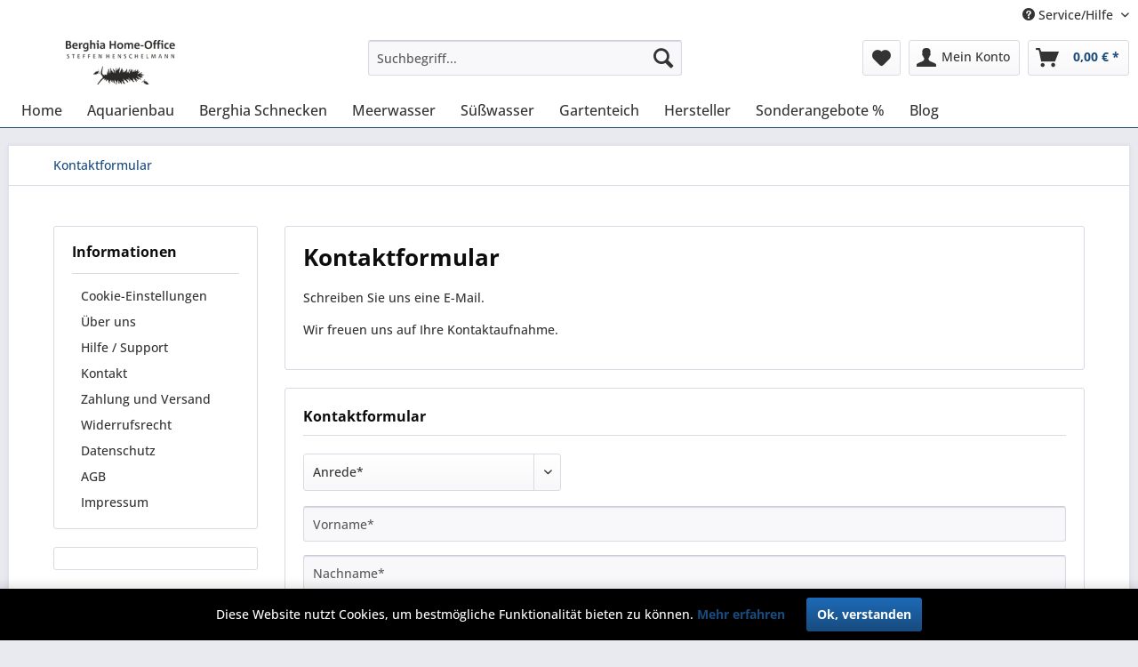

--- FILE ---
content_type: text/html; charset=UTF-8
request_url: https://www.berghia-schnecken.de/kontaktformular
body_size: 7806
content:
<!DOCTYPE html> <html class="no-js" lang="de" itemscope="itemscope" itemtype="https://schema.org/WebPage"> <head> <meta charset="utf-8"> <meta name="author" content="" /> <meta name="robots" content="index,follow" /> <meta name="revisit-after" content="15 days" /> <meta name="keywords" content="" /> <meta name="description" content="" /> <meta property="og:type" content="website" /> <meta property="og:site_name" content="Berghia-Schnecken" /> <meta property="og:title" content="Berghia-Schnecken" /> <meta property="og:description" content="" /> <meta property="og:image" content="https://www.berghia-schnecken.de/media/image/6a/18/0b/logo.png" /> <meta name="twitter:card" content="website" /> <meta name="twitter:site" content="Berghia-Schnecken" /> <meta name="twitter:title" content="Berghia-Schnecken" /> <meta name="twitter:description" content="" /> <meta name="twitter:image" content="https://www.berghia-schnecken.de/media/image/6a/18/0b/logo.png" /> <meta itemprop="copyrightHolder" content="Berghia-Schnecken" /> <meta itemprop="copyrightYear" content="2014" /> <meta itemprop="isFamilyFriendly" content="True" /> <meta itemprop="image" content="https://www.berghia-schnecken.de/media/image/6a/18/0b/logo.png" /> <meta name="viewport" content="width=device-width, initial-scale=1.0"> <meta name="mobile-web-app-capable" content="yes"> <meta name="apple-mobile-web-app-title" content="Berghia-Schnecken"> <meta name="apple-mobile-web-app-capable" content="yes"> <meta name="apple-mobile-web-app-status-bar-style" content="default"> <link rel="apple-touch-icon-precomposed" href="https://www.berghia-schnecken.de/media/image/e1/b0/9f/icon_180.png"> <link rel="shortcut icon" href="https://www.berghia-schnecken.de/media/unknown/d9/0c/f4/favicon.ico"> <meta name="msapplication-navbutton-color" content="#184B7E" /> <meta name="application-name" content="Berghia-Schnecken" /> <meta name="msapplication-starturl" content="https://www.berghia-schnecken.de/" /> <meta name="msapplication-window" content="width=1024;height=768" /> <meta name="msapplication-TileImage" content="https://www.berghia-schnecken.de/media/image/26/60/81/icon_150.png"> <meta name="msapplication-TileColor" content="#184B7E"> <meta name="theme-color" content="#184B7E" /> <link rel="canonical" href="https://www.berghia-schnecken.de/kontaktformular" /> <title itemprop="name">Kontaktformular | Berghia-Schnecken</title> <link href="/web/cache/1693908752_109d7fea920ddd434e95ce32a31c2790.css" media="all" rel="stylesheet" type="text/css" /> </head> <body class="is--ctl-forms is--act-index" > <div data-paypalUnifiedMetaDataContainer="true" data-paypalUnifiedRestoreOrderNumberUrl="https://www.berghia-schnecken.de/widgets/PaypalUnifiedOrderNumber/restoreOrderNumber" class="is--hidden"> </div> <div class="page-wrap"> <noscript class="noscript-main"> <div class="alert is--warning"> <div class="alert--icon"> <i class="icon--element icon--warning"></i> </div> <div class="alert--content"> Um Berghia-Schnecken in vollem Umfang nutzen zu k&ouml;nnen, empfehlen wir Ihnen Javascript in Ihrem Browser zu aktiveren. </div> </div> </noscript> <header class="header-main"> <div class="top-bar"> <div class="container block-group"> <nav class="top-bar--navigation block" role="menubar">   <div class="navigation--entry entry--compare is--hidden" role="menuitem" aria-haspopup="true" data-drop-down-menu="true">   </div> <div class="navigation--entry entry--service has--drop-down" role="menuitem" aria-haspopup="true" data-drop-down-menu="true"> <i class="icon--service"></i> Service/Hilfe <ul class="service--list is--rounded" role="menu"> <li class="service--entry" role="menuitem"> <a class="service--link" href="javascript:openCookieConsentManager()" title="Cookie-Einstellungen" > Cookie-Einstellungen </a> </li> <li class="service--entry" role="menuitem"> <a class="service--link" href="https://www.berghia-schnecken.de/ueber-uns" title="Über uns" > Über uns </a> </li> <li class="service--entry" role="menuitem"> <a class="service--link" href="https://www.berghia-schnecken.de/hilfe/support" title="Hilfe / Support" > Hilfe / Support </a> </li> <li class="service--entry" role="menuitem"> <a class="service--link" href="https://www.berghia-schnecken.de/kontaktformular" title="Kontakt" target="_self"> Kontakt </a> </li> <li class="service--entry" role="menuitem"> <a class="service--link" href="https://www.berghia-schnecken.de/zahlung-und-versand" title="Zahlung und Versand " > Zahlung und Versand </a> </li> <li class="service--entry" role="menuitem"> <a class="service--link" href="https://www.berghia-schnecken.de/widerrufsrecht" title="Widerrufsrecht" > Widerrufsrecht </a> </li> <li class="service--entry" role="menuitem"> <a class="service--link" href="https://www.berghia-schnecken.de/datenschutz" title="Datenschutz" > Datenschutz </a> </li> <li class="service--entry" role="menuitem"> <a class="service--link" href="https://www.berghia-schnecken.de/agb" title="AGB" > AGB </a> </li> <li class="service--entry" role="menuitem"> <a class="service--link" href="https://www.berghia-schnecken.de/impressum" title="Impressum" > Impressum </a> </li> </ul> </div> </nav> </div> </div> <div class="container header--navigation"> <div class="logo-main block-group" role="banner"> <div class="logo--shop block"> <a class="logo--link" href="https://www.berghia-schnecken.de/" title="Berghia-Schnecken - zur Startseite wechseln"> <picture> <source srcset="https://www.berghia-schnecken.de/media/image/6a/18/0b/logo.png" media="(min-width: 78.75em)"> <source srcset="https://www.berghia-schnecken.de/media/image/6a/18/0b/logo.png" media="(min-width: 64em)"> <source srcset="https://www.berghia-schnecken.de/media/image/6a/18/0b/logo.png" media="(min-width: 48em)"> <img srcset="https://www.berghia-schnecken.de/media/image/6a/18/0b/logo.png" alt="Berghia-Schnecken - zur Startseite wechseln" /> </picture> </a> </div> </div> <nav class="shop--navigation block-group"> <ul class="navigation--list block-group" role="menubar"> <li class="navigation--entry entry--menu-left" role="menuitem"> <a class="entry--link entry--trigger btn is--icon-left" href="#offcanvas--left" data-offcanvas="true" data-offCanvasSelector=".sidebar-main" aria-label="Menü"> <i class="icon--menu"></i> Menü </a> </li> <li class="navigation--entry entry--search" role="menuitem" data-search="true" aria-haspopup="true" data-minLength="3"> <a class="btn entry--link entry--trigger" href="#show-hide--search" title="Suche anzeigen / schließen" aria-label="Suche anzeigen / schließen"> <i class="icon--search"></i> <span class="search--display">Suchen</span> </a> <form action="/search" method="get" class="main-search--form"> <input type="search" name="sSearch" aria-label="Suchbegriff..." class="main-search--field" autocomplete="off" autocapitalize="off" placeholder="Suchbegriff..." maxlength="30" /> <button type="submit" class="main-search--button" aria-label="Suchen"> <i class="icon--search"></i> <span class="main-search--text">Suchen</span> </button> <div class="form--ajax-loader">&nbsp;</div> </form> <div class="main-search--results"></div> </li>  <li class="navigation--entry entry--notepad" role="menuitem"> <a href="https://www.berghia-schnecken.de/note" title="Merkzettel" aria-label="Merkzettel" class="btn"> <i class="icon--heart"></i> </a> </li> <li class="navigation--entry entry--account with-slt" role="menuitem" data-offcanvas="true" data-offCanvasSelector=".account--dropdown-navigation"> <a href="https://www.berghia-schnecken.de/account" title="Mein Konto" aria-label="Mein Konto" class="btn is--icon-left entry--link account--link"> <i class="icon--account"></i> <span class="account--display"> Mein Konto </span> </a> <div class="account--dropdown-navigation"> <div class="navigation--smartphone"> <div class="entry--close-off-canvas"> <a href="#close-account-menu" class="account--close-off-canvas" title="Menü schließen" aria-label="Menü schließen"> Menü schließen <i class="icon--arrow-right"></i> </a> </div> </div> <div class="account--menu is--rounded is--personalized"> <span class="navigation--headline"> Mein Konto </span> <div class="account--menu-container"> <ul class="sidebar--navigation navigation--list is--level0 show--active-items"> <li class="navigation--entry"> <span class="navigation--signin"> <a href="https://www.berghia-schnecken.de/account#hide-registration" class="blocked--link btn is--primary navigation--signin-btn" data-collapseTarget="#registration" data-action="close"> Anmelden </a> <span class="navigation--register"> oder <a href="https://www.berghia-schnecken.de/account#show-registration" class="blocked--link" data-collapseTarget="#registration" data-action="open"> registrieren </a> </span> </span> </li> <li class="navigation--entry"> <a href="https://www.berghia-schnecken.de/account" title="Übersicht" class="navigation--link"> Übersicht </a> </li> <li class="navigation--entry"> <a href="https://www.berghia-schnecken.de/account/profile" title="Persönliche Daten" class="navigation--link" rel="nofollow"> Persönliche Daten </a> </li> <li class="navigation--entry"> <a href="https://www.berghia-schnecken.de/address/index/sidebar/" title="Adressen" class="navigation--link" rel="nofollow"> Adressen </a> </li> <li class="navigation--entry"> <a href="https://www.berghia-schnecken.de/account/payment" title="Zahlungsarten" class="navigation--link" rel="nofollow"> Zahlungsarten </a> </li> <li class="navigation--entry"> <a href="https://www.berghia-schnecken.de/account/orders" title="Bestellungen" class="navigation--link" rel="nofollow"> Bestellungen </a> </li> <li class="navigation--entry"> <a href="https://www.berghia-schnecken.de/note" title="Merkzettel" class="navigation--link" rel="nofollow"> Merkzettel </a> </li> </ul> </div> </div> </div> </li> <li class="navigation--entry entry--cart" role="menuitem"> <a class="btn is--icon-left cart--link" href="https://www.berghia-schnecken.de/checkout/cart" title="Warenkorb" aria-label="Warenkorb"> <span class="cart--display"> Warenkorb </span> <span class="badge is--primary is--minimal cart--quantity is--hidden">0</span> <i class="icon--basket"></i> <span class="cart--amount"> 0,00&nbsp;&euro; * </span> </a> <div class="ajax-loader">&nbsp;</div> </li>  </ul> </nav> <div class="container--ajax-cart" data-collapse-cart="true" data-displayMode="offcanvas"></div> </div> </header> <nav class="navigation-main"> <div class="container" data-menu-scroller="true" data-listSelector=".navigation--list.container" data-viewPortSelector=".navigation--list-wrapper"> <div class="navigation--list-wrapper"> <ul class="navigation--list container" role="menubar" itemscope="itemscope" itemtype="https://schema.org/SiteNavigationElement"> <li class="navigation--entry is--home" role="menuitem"><a class="navigation--link is--first" href="https://www.berghia-schnecken.de/" title="Home" aria-label="Home" itemprop="url"><span itemprop="name">Home</span></a></li><li class="navigation--entry" role="menuitem"><a class="navigation--link" href="https://www.berghia-schnecken.de/aquarienbau/" title="Aquarienbau" aria-label="Aquarienbau" itemprop="url"><span itemprop="name">Aquarienbau</span></a></li><li class="navigation--entry" role="menuitem"><a class="navigation--link" href="https://www.berghia-schnecken.de/berghia-schnecken/" title="Berghia Schnecken" aria-label="Berghia Schnecken" itemprop="url"><span itemprop="name">Berghia Schnecken</span></a></li><li class="navigation--entry" role="menuitem"><a class="navigation--link" href="https://www.berghia-schnecken.de/meerwasser/" title="Meerwasser" aria-label="Meerwasser" itemprop="url"><span itemprop="name">Meerwasser</span></a></li><li class="navigation--entry" role="menuitem"><a class="navigation--link" href="https://www.berghia-schnecken.de/suesswasser/" title="Süßwasser" aria-label="Süßwasser" itemprop="url"><span itemprop="name">Süßwasser</span></a></li><li class="navigation--entry" role="menuitem"><a class="navigation--link" href="https://www.berghia-schnecken.de/gartenteich/" title="Gartenteich" aria-label="Gartenteich" itemprop="url"><span itemprop="name">Gartenteich</span></a></li><li class="navigation--entry" role="menuitem"><a class="navigation--link" href="/SupplierModified" title="Hersteller" aria-label="Hersteller" itemprop="url" target="_parent"><span itemprop="name">Hersteller</span></a></li><li class="navigation--entry" role="menuitem"><a class="navigation--link" href="https://www.berghia-schnecken.de/sonderangebote/" title="Sonderangebote %" aria-label="Sonderangebote %" itemprop="url"><span itemprop="name">Sonderangebote %</span></a></li><li class="navigation--entry" role="menuitem"><a class="navigation--link" href="https://www.berghia-schnecken.de/blog/" title="Blog" aria-label="Blog" itemprop="url"><span itemprop="name">Blog</span></a></li> </ul> </div> </div> </nav> <section class="content-main container block-group"> <nav class="content--breadcrumb block"> <ul class="breadcrumb--list" role="menu" itemscope itemtype="https://schema.org/BreadcrumbList"> <li role="menuitem" class="breadcrumb--entry is--active" itemprop="itemListElement" itemscope itemtype="https://schema.org/ListItem"> <a class="breadcrumb--link" href="https://www.berghia-schnecken.de/kontaktformular" title="Kontaktformular" itemprop="item"> <link itemprop="url" href="https://www.berghia-schnecken.de/kontaktformular" /> <span class="breadcrumb--title" itemprop="name">Kontaktformular</span> </a> <meta itemprop="position" content="0" /> </li> </ul> </nav> <div class="content-main--inner"> <aside class="sidebar-main off-canvas"> <div class="navigation--smartphone"> <ul class="navigation--list "> <li class="navigation--entry entry--close-off-canvas"> <a href="#close-categories-menu" title="Menü schließen" class="navigation--link"> Menü schließen <i class="icon--arrow-right"></i> </a> </li> </ul> <div class="mobile--switches">   </div> </div> <div class="sidebar--categories-wrapper" data-subcategory-nav="true" data-mainCategoryId="3" data-categoryId="0" data-fetchUrl=""> <div class="categories--headline navigation--headline"> Kategorien </div> <div class="sidebar--categories-navigation"> <ul class="sidebar--navigation categories--navigation navigation--list is--drop-down is--level0 is--rounded" role="menu"> <li class="navigation--entry" role="menuitem"> <a class="navigation--link" href="https://www.berghia-schnecken.de/aquarienbau/" data-categoryId="707" data-fetchUrl="/widgets/listing/getCategory/categoryId/707" title="Aquarienbau" > Aquarienbau </a> </li> <li class="navigation--entry" role="menuitem"> <a class="navigation--link" href="https://www.berghia-schnecken.de/berghia-schnecken/" data-categoryId="458" data-fetchUrl="/widgets/listing/getCategory/categoryId/458" title="Berghia Schnecken" > Berghia Schnecken </a> </li> <li class="navigation--entry has--sub-children" role="menuitem"> <a class="navigation--link link--go-forward" href="https://www.berghia-schnecken.de/meerwasser/" data-categoryId="383" data-fetchUrl="/widgets/listing/getCategory/categoryId/383" title="Meerwasser" > Meerwasser <span class="is--icon-right"> <i class="icon--arrow-right"></i> </span> </a> </li> <li class="navigation--entry has--sub-children" role="menuitem"> <a class="navigation--link link--go-forward" href="https://www.berghia-schnecken.de/suesswasser/" data-categoryId="384" data-fetchUrl="/widgets/listing/getCategory/categoryId/384" title="Süßwasser" > Süßwasser <span class="is--icon-right"> <i class="icon--arrow-right"></i> </span> </a> </li> <li class="navigation--entry has--sub-children" role="menuitem"> <a class="navigation--link link--go-forward" href="https://www.berghia-schnecken.de/gartenteich/" data-categoryId="453" data-fetchUrl="/widgets/listing/getCategory/categoryId/453" title="Gartenteich" > Gartenteich <span class="is--icon-right"> <i class="icon--arrow-right"></i> </span> </a> </li> <li class="navigation--entry" role="menuitem"> <a class="navigation--link" href="/SupplierModified" data-categoryId="678" data-fetchUrl="/widgets/listing/getCategory/categoryId/678" title="Hersteller" target="_parent"> Hersteller </a> </li> <li class="navigation--entry has--sub-children" role="menuitem"> <a class="navigation--link link--go-forward" href="https://www.berghia-schnecken.de/sonderangebote/" data-categoryId="525" data-fetchUrl="/widgets/listing/getCategory/categoryId/525" title="Sonderangebote %" > Sonderangebote % <span class="is--icon-right"> <i class="icon--arrow-right"></i> </span> </a> </li> <li class="navigation--entry has--sub-children" role="menuitem"> <a class="navigation--link link--go-forward" href="https://www.berghia-schnecken.de/blog/" data-categoryId="31" data-fetchUrl="/widgets/listing/getCategory/categoryId/31" title="Blog" > Blog <span class="is--icon-right"> <i class="icon--arrow-right"></i> </span> </a> </li> </ul> </div> <div class="shop-sites--container is--rounded"> <div class="shop-sites--headline navigation--headline"> Informationen </div> <ul class="shop-sites--navigation sidebar--navigation navigation--list is--drop-down is--level0" role="menu"> <li class="navigation--entry" role="menuitem"> <a class="navigation--link" href="javascript:openCookieConsentManager()" title="Cookie-Einstellungen" data-categoryId="47" data-fetchUrl="/widgets/listing/getCustomPage/pageId/47" > Cookie-Einstellungen </a> </li> <li class="navigation--entry" role="menuitem"> <a class="navigation--link" href="https://www.berghia-schnecken.de/ueber-uns" title="Über uns" data-categoryId="9" data-fetchUrl="/widgets/listing/getCustomPage/pageId/9" > Über uns </a> </li> <li class="navigation--entry" role="menuitem"> <a class="navigation--link" href="https://www.berghia-schnecken.de/hilfe/support" title="Hilfe / Support" data-categoryId="2" data-fetchUrl="/widgets/listing/getCustomPage/pageId/2" > Hilfe / Support </a> </li> <li class="navigation--entry" role="menuitem"> <a class="navigation--link" href="https://www.berghia-schnecken.de/kontaktformular" title="Kontakt" data-categoryId="1" data-fetchUrl="/widgets/listing/getCustomPage/pageId/1" target="_self"> Kontakt </a> </li> <li class="navigation--entry" role="menuitem"> <a class="navigation--link" href="https://www.berghia-schnecken.de/zahlung-und-versand" title="Zahlung und Versand " data-categoryId="6" data-fetchUrl="/widgets/listing/getCustomPage/pageId/6" > Zahlung und Versand </a> </li> <li class="navigation--entry" role="menuitem"> <a class="navigation--link" href="https://www.berghia-schnecken.de/widerrufsrecht" title="Widerrufsrecht" data-categoryId="8" data-fetchUrl="/widgets/listing/getCustomPage/pageId/8" > Widerrufsrecht </a> </li> <li class="navigation--entry" role="menuitem"> <a class="navigation--link" href="https://www.berghia-schnecken.de/datenschutz" title="Datenschutz" data-categoryId="7" data-fetchUrl="/widgets/listing/getCustomPage/pageId/7" > Datenschutz </a> </li> <li class="navigation--entry" role="menuitem"> <a class="navigation--link" href="https://www.berghia-schnecken.de/agb" title="AGB" data-categoryId="4" data-fetchUrl="/widgets/listing/getCustomPage/pageId/4" > AGB </a> </li> <li class="navigation--entry" role="menuitem"> <a class="navigation--link" href="https://www.berghia-schnecken.de/impressum" title="Impressum" data-categoryId="3" data-fetchUrl="/widgets/listing/getCustomPage/pageId/3" > Impressum </a> </li> </ul> </div> <div class="panel is--rounded paypal--sidebar"> <div class="panel--body is--wide paypal--sidebar-inner"> <div data-paypalUnifiedInstallmentsBanner="true" data-ratio="1x1" data-currency="EUR" data-buyerCountry="DE" > </div> </div> </div> </div> </aside> <div class="content--wrapper"> <div class="forms--content content right"> <div class="forms--headline panel panel--body is--wide has--border is--rounded"> <h1 class="forms--title">Kontaktformular</h1> <div class="forms--text"><p>Schreiben Sie uns eine E-Mail.</p> <p>Wir freuen uns auf Ihre Kontaktaufnahme.</p></div> </div> <div class="forms--container panel has--border is--rounded"> <div class="panel--title is--underline">Kontaktformular</div> <div class="panel--body"> <form id="support" name="support" class="" method="post" action="https://www.berghia-schnecken.de/forms/index/id/5" enctype="multipart/form-data"> <input type="hidden" name="forceMail" value="0"> <div class="forms--inner-form panel--body"> <div class="field--select select-field"> <select class="normal is--required required" required="required" aria-required="true" id="anrede" name="anrede"> <option selected="selected" disabled="disabled" value="">Anrede*</option><option>Frau</option><option>Herr</option></select> </div> <div > <input type="text" class="normal is--required required" required="required" aria-required="true" value="" id="vorname" placeholder="Vorname*" name="vorname"/> </div> <div > <input type="text" class="normal is--required required" required="required" aria-required="true" value="" id="nachname" placeholder="Nachname*" name="nachname"/> </div> <div > <input type="email" class="normal is--required required" required="required" aria-required="true" value="" id="email" placeholder="E-Mail-Adresse*" name="email"/> </div> <div > <input type="text" class="normal " value="" id="telefon" placeholder="Telefon" name="telefon"/> </div> <div > <input type="text" class="normal is--required required" required="required" aria-required="true" value="" id="betreff" placeholder="Betreff*" name="betreff"/> </div> <div class="textarea"> <textarea class="normal is--required required" required="required" aria-required="true" id="kommentar" placeholder="Kommentar*" name="kommentar"></textarea> </div> <div class="forms--captcha"> <div> <div class="captcha--placeholder" data-captcha="true" data-src="/widgets/Captcha/getCaptchaByName/captchaName/honeypot" data-errorMessage="Bitte füllen Sie das Captcha-Feld korrekt aus." data-hasError="true"> <span class="c-firstname-confirmation"> Bitte geben Sie die Zeichenfolge in das nachfolgende Textfeld ein. </span> <input type="text" name="first_name_confirmation" value="" class="c-firstname-confirmation" aria-label="Ihr Name" autocomplete="captcha-no-autofill"/> </div> <input type="hidden" name="captchaName" value="honeypot" /> </div> </div> <div class="forms--required">Die mit einem * markierten Felder sind Pflichtfelder.</div> <p class="privacy-information block-group"> <input name="privacy-checkbox" type="checkbox" id="privacy-checkbox" required="required" aria-label="Ich habe die Datenschutzbestimmungen zur Kenntnis genommen." aria-required="true" value="1" class="is--required" /> <label for="privacy-checkbox"> Ich habe die <a title="Datenschutzbestimmungen" href="https://www.berghia-schnecken.de/datenschutz" target="_blank">Datenschutzbestimmungen</a> zur Kenntnis genommen. </label> </p> <div class="buttons"> <button class="btn is--primary is--icon-right" type="submit" name="Submit" value="submit">Senden<i class="icon--arrow-right"></i></button> </div> </div> </form> </div> </div> </div> </div> </div> </section> <footer class="footer-main"> <div class="container"> <div class="footer--columns block-group"> <div class="footer--column column--hotline is--first block"> <div class="column--headline">Service Hotline</div> <div class="column--content"> <p class="column--desc">Telefonische Unterst&uuml;tzung und Beratung unter:<br /><br /><a href="tel:+491744768408" class="footer--phone-link">0174-4768408</a><br/>Mo-Fr, 15:00 - 20:00 Uhr </p> <p> <div id="shopauskunft-widget_wrapper"> <script src="https://apps.shopauskunft.de/seal_defer/a7c43972afca17638d3a955aae47571c.js" defer="defer"></script> </div> </p> </div> </div> <div class="footer--column column--menu block"> <div class="column--headline">Shop Service</div> <nav class="column--navigation column--content"> <ul class="navigation--list" role="menu"> <li class="navigation--entry" role="menuitem"> <a class="navigation--link" href="https://www.berghia-schnecken.de/defektes-produkt" title="Defektes Produkt" target="_self"> Defektes Produkt </a> </li> <li class="navigation--entry" role="menuitem"> <a class="navigation--link" href="https://www.berghia-schnecken.de/hinweise-zur-ruecknahmepflicht-fuer-verpackungsmaterial" title="Hinweise zur Rücknahmepflicht für Verpackungsmaterial"> Hinweise zur Rücknahmepflicht für Verpackungsmaterial </a> </li> <li class="navigation--entry" role="menuitem"> <a class="navigation--link" href="https://www.berghia-schnecken.de/reklamation-berghia-schnecken" title="Reklamation Berghia Schnecken"> Reklamation Berghia Schnecken </a> </li> <li class="navigation--entry" role="menuitem"> <a class="navigation--link" href="https://www.berghia-schnecken.de/kontaktformular" title="Kontakt" target="_self"> Kontakt </a> </li> <li class="navigation--entry" role="menuitem"> <a class="navigation--link" href="https://www.berghia-schnecken.de/zahlung-und-versand" title="Zahlung und Versand "> Zahlung und Versand </a> </li> <li class="navigation--entry" role="menuitem"> <a class="navigation--link" href="https://www.berghia-schnecken.de/rueckgabe" title="Rückgabe" target="_self"> Rückgabe </a> </li> <li class="navigation--entry" role="menuitem"> <a class="navigation--link" href="https://www.berghia-schnecken.de/widerrufsrecht" title="Widerrufsrecht"> Widerrufsrecht </a> </li> <li class="navigation--entry" role="menuitem"> <a class="navigation--link" href="https://www.berghia-schnecken.de/muster-widerrufsformular" title="Muster-Widerrufsformular "> Muster-Widerrufsformular </a> </li> <li class="navigation--entry" role="menuitem"> <a class="navigation--link" href="https://www.berghia-schnecken.de/hinweise-zur-batterieentsorgung" title="Hinweise zur Batterieentsorgung" target="_self"> Hinweise zur Batterieentsorgung </a> </li> <li class="navigation--entry" role="menuitem"> <a class="navigation--link" href="https://www.berghia-schnecken.de/hinweis-zur-entsorgung-von-elektrogeraeten" title="Hinweis zur Entsorgung von Elektrogeräten"> Hinweis zur Entsorgung von Elektrogeräten </a> </li> <li class="navigation--entry" role="menuitem"> <a class="navigation--link" href="https://www.berghia-schnecken.de/agb" title="AGB"> AGB </a> </li> </ul> </nav> </div> <div class="footer--column column--menu block"> <div class="column--headline">Informationen</div> <nav class="column--navigation column--content"> <ul class="navigation--list" role="menu"> <li class="navigation--entry" role="menuitem"> <a class="navigation--link" href="javascript:openCookieConsentManager()" title="Cookie-Einstellungen"> Cookie-Einstellungen </a> </li> <li class="navigation--entry" role="menuitem"> <a class="navigation--link" href="https://www.berghia-schnecken.de/newsletter" title="Newsletter"> Newsletter </a> </li> <li class="navigation--entry" role="menuitem"> <a class="navigation--link" href="https://www.berghia-schnecken.de/ueber-uns" title="Über uns"> Über uns </a> </li> <li class="navigation--entry" role="menuitem"> <a class="navigation--link" href="https://www.berghia-schnecken.de/datenschutz" title="Datenschutz"> Datenschutz </a> </li> <li class="navigation--entry" role="menuitem"> <a class="navigation--link" href="https://www.berghia-schnecken.de/impressum" title="Impressum"> Impressum </a> </li> </ul> </nav> <aside id="hb_membership_logo" class="hbbadge "> <a href="https://www.haendlerbund.de/mitglied/show.php?uuid=8d8b1619-0f33-11e7-b388-9c5c8e4fb375-0925901905" target="_blank" rel="nofollow noopener"> <img src="https://www.haendlerbund.de/mitglied/logo.php?uuid=8d8b1619-0f33-11e7-b388-9c5c8e4fb375-0925901905&size=120&variant=2" title="H&auml;ndlerbund Mitglied" alt="Mitglied im H&auml;ndlerbund"/> </a> </aside> </div> <div class="footer--column column--newsletter is--last block"> <div class="column--headline">Newsletter</div> <div class="column--content" data-newsletter="true"> <p class="column--desc"> Abonnieren Sie den kostenlosen Newsletter und verpassen Sie keine Neuigkeit oder Aktion mehr von Berghia-Schnecken. </p> <form class="newsletter--form" action="https://www.berghia-schnecken.de/newsletter" method="post"> <input type="hidden" value="1" name="subscribeToNewsletter" /> <div class="content"> <input type="email" aria-label="Ihre E-Mail Adresse" name="newsletter" class="newsletter--field" placeholder="Ihre E-Mail Adresse" /> <button type="submit" aria-label="Newsletter abonnieren" class="newsletter--button btn"> <i class="icon--mail"></i> <span class="button--text">Newsletter abonnieren</span> </button> </div> <p class="privacy-information block-group"> <input name="privacy-checkbox" type="checkbox" id="privacy-checkbox" required="required" aria-label="Ich habe die Datenschutzbestimmungen zur Kenntnis genommen." aria-required="true" value="1" class="is--required" /> <label for="privacy-checkbox"> Ich habe die <a title="Datenschutzbestimmungen" href="https://www.berghia-schnecken.de/datenschutz" target="_blank">Datenschutzbestimmungen</a> zur Kenntnis genommen. </label> </p> </form> </div> </div> </div> <div class="footer--bottom"> <div class="footer--vat-info"> <p class="vat-info--text"> * Alle Preise inkl. gesetzl. Mehrwertsteuer zzgl. <a title="Versandkosten" href="https://www.berghia-schnecken.de/zahlung-und-versand">Versandkosten</a> und ggf. Nachnahmegebühren, wenn nicht anders beschrieben </p> </div> <div class="container footer-minimal"> <div class="footer--service-menu"> <ul class="service--list is--rounded" role="menu"> <li class="service--entry" role="menuitem"> <a class="service--link" href="javascript:openCookieConsentManager()" title="Cookie-Einstellungen" > Cookie-Einstellungen </a> </li> <li class="service--entry" role="menuitem"> <a class="service--link" href="https://www.berghia-schnecken.de/ueber-uns" title="Über uns" > Über uns </a> </li> <li class="service--entry" role="menuitem"> <a class="service--link" href="https://www.berghia-schnecken.de/hilfe/support" title="Hilfe / Support" > Hilfe / Support </a> </li> <li class="service--entry" role="menuitem"> <a class="service--link" href="https://www.berghia-schnecken.de/kontaktformular" title="Kontakt" target="_self"> Kontakt </a> </li> <li class="service--entry" role="menuitem"> <a class="service--link" href="https://www.berghia-schnecken.de/zahlung-und-versand" title="Zahlung und Versand " > Zahlung und Versand </a> </li> <li class="service--entry" role="menuitem"> <a class="service--link" href="https://www.berghia-schnecken.de/widerrufsrecht" title="Widerrufsrecht" > Widerrufsrecht </a> </li> <li class="service--entry" role="menuitem"> <a class="service--link" href="https://www.berghia-schnecken.de/datenschutz" title="Datenschutz" > Datenschutz </a> </li> <li class="service--entry" role="menuitem"> <a class="service--link" href="https://www.berghia-schnecken.de/agb" title="AGB" > AGB </a> </li> <li class="service--entry" role="menuitem"> <a class="service--link" href="https://www.berghia-schnecken.de/impressum" title="Impressum" > Impressum </a> </li> </ul> </div> </div> </div> </div> </footer> </div> <div class="hbcom-cookiepanel bottom" data-hbcom-dismiss-days="1" style="display:none;"> <div class="hbcom-cookiepanel-text">Diese Website nutzt Cookies, um bestmögliche Funktionalität bieten zu können. <a href="https://www.berghia-schnecken.de/datenschutz" target="_blank" class="hbcom-cookiepanel-learn-more"> Mehr erfahren </a> </div> <a href="#" class="hbcom-cookiepanel-dismiss btn is--primary">Ok, verstanden</a> </div> <script id="footer--js-inline">
var timeNow = 1766206345;
var secureShop = true;
var asyncCallbacks = [];
document.asyncReady = function (callback) {
asyncCallbacks.push(callback);
};
var controller = controller || {"home":"https:\/\/www.berghia-schnecken.de\/","vat_check_enabled":"","vat_check_required":"","register":"https:\/\/www.berghia-schnecken.de\/register","checkout":"https:\/\/www.berghia-schnecken.de\/checkout","ajax_search":"https:\/\/www.berghia-schnecken.de\/ajax_search","ajax_cart":"https:\/\/www.berghia-schnecken.de\/checkout\/ajaxCart","ajax_validate":"https:\/\/www.berghia-schnecken.de\/register","ajax_add_article":"https:\/\/www.berghia-schnecken.de\/checkout\/addArticle","ajax_listing":"\/widgets\/listing\/listingCount","ajax_cart_refresh":"https:\/\/www.berghia-schnecken.de\/checkout\/ajaxAmount","ajax_address_selection":"https:\/\/www.berghia-schnecken.de\/address\/ajaxSelection","ajax_address_editor":"https:\/\/www.berghia-schnecken.de\/address\/ajaxEditor"};
var snippets = snippets || { "noCookiesNotice": "Es wurde festgestellt, dass Cookies in Ihrem Browser deaktiviert sind. Um Berghia\x2DSchnecken in vollem Umfang nutzen zu k\u00f6nnen, empfehlen wir Ihnen, Cookies in Ihrem Browser zu aktiveren." };
var themeConfig = themeConfig || {"offcanvasOverlayPage":true};
var lastSeenProductsConfig = lastSeenProductsConfig || {"baseUrl":"","shopId":1,"noPicture":"\/themes\/Frontend\/Responsive\/frontend\/_public\/src\/img\/no-picture.jpg","productLimit":"5","currentArticle":""};
var csrfConfig = csrfConfig || {"generateUrl":"\/csrftoken","basePath":"\/","shopId":1};
var statisticDevices = [
{ device: 'mobile', enter: 0, exit: 767 },
{ device: 'tablet', enter: 768, exit: 1259 },
{ device: 'desktop', enter: 1260, exit: 5160 }
];
var cookieRemoval = cookieRemoval || 0;
</script> <script>
var datePickerGlobalConfig = datePickerGlobalConfig || {
locale: {
weekdays: {
shorthand: ['So', 'Mo', 'Di', 'Mi', 'Do', 'Fr', 'Sa'],
longhand: ['Sonntag', 'Montag', 'Dienstag', 'Mittwoch', 'Donnerstag', 'Freitag', 'Samstag']
},
months: {
shorthand: ['Jan', 'Feb', 'Mär', 'Apr', 'Mai', 'Jun', 'Jul', 'Aug', 'Sep', 'Okt', 'Nov', 'Dez'],
longhand: ['Januar', 'Februar', 'März', 'April', 'Mai', 'Juni', 'Juli', 'August', 'September', 'Oktober', 'November', 'Dezember']
},
firstDayOfWeek: 1,
weekAbbreviation: 'KW',
rangeSeparator: ' bis ',
scrollTitle: 'Zum Wechseln scrollen',
toggleTitle: 'Zum Öffnen klicken',
daysInMonth: [31, 28, 31, 30, 31, 30, 31, 31, 30, 31, 30, 31]
},
dateFormat: 'Y-m-d',
timeFormat: ' H:i:S',
altFormat: 'j. F Y',
altTimeFormat: ' - H:i'
};
</script> <script src="https://www.paypal.com/sdk/js?client-id=AVmXTaqGCRU9jL6IUNUv9c7KsvOlg9RukoYiPOer6-ConWxRWNpvmD5Cnedloz_qG2Hlqyc_gVqUrmiT&currency=EUR&components=messages" data-namespace="payPalInstallmentsBannerJS">
</script> <iframe id="refresh-statistics" width="0" height="0" style="display:none;"></iframe> <script>
/**
* @returns { boolean }
*/
function hasCookiesAllowed () {
if (window.cookieRemoval === 0) {
return true;
}
if (window.cookieRemoval === 1) {
if (document.cookie.indexOf('cookiePreferences') !== -1) {
return true;
}
return document.cookie.indexOf('cookieDeclined') === -1;
}
/**
* Must be cookieRemoval = 2, so only depends on existence of `allowCookie`
*/
return document.cookie.indexOf('allowCookie') !== -1;
}
/**
* @returns { boolean }
*/
function isDeviceCookieAllowed () {
var cookiesAllowed = hasCookiesAllowed();
if (window.cookieRemoval !== 1) {
return cookiesAllowed;
}
return cookiesAllowed && document.cookie.indexOf('"name":"x-ua-device","active":true') !== -1;
}
function isSecure() {
return window.secureShop !== undefined && window.secureShop === true;
}
(function(window, document) {
var par = document.location.search.match(/sPartner=([^&])+/g),
pid = (par && par[0]) ? par[0].substring(9) : null,
cur = document.location.protocol + '//' + document.location.host,
ref = document.referrer.indexOf(cur) === -1 ? document.referrer : null,
url = "/widgets/index/refreshStatistic",
pth = document.location.pathname.replace("https://www.berghia-schnecken.de/", "/");
url += url.indexOf('?') === -1 ? '?' : '&';
url += 'requestPage=' + encodeURIComponent(pth);
url += '&requestController=' + encodeURI("forms");
if(pid) { url += '&partner=' + pid; }
if(ref) { url += '&referer=' + encodeURIComponent(ref); }
if (isDeviceCookieAllowed()) {
var i = 0,
device = 'desktop',
width = window.innerWidth,
breakpoints = window.statisticDevices;
if (typeof width !== 'number') {
width = (document.documentElement.clientWidth !== 0) ? document.documentElement.clientWidth : document.body.clientWidth;
}
for (; i < breakpoints.length; i++) {
if (width >= ~~(breakpoints[i].enter) && width <= ~~(breakpoints[i].exit)) {
device = breakpoints[i].device;
}
}
document.cookie = 'x-ua-device=' + device + '; path=/' + (isSecure() ? '; secure;' : '');
}
document
.getElementById('refresh-statistics')
.src = url;
})(window, document);
</script> <script async src="/web/cache/1693908752_109d7fea920ddd434e95ce32a31c2790.js" id="main-script"></script> <script>
/**
* Wrap the replacement code into a function to call it from the outside to replace the method when necessary
*/
var replaceAsyncReady = window.replaceAsyncReady = function() {
document.asyncReady = function (callback) {
if (typeof callback === 'function') {
window.setTimeout(callback.apply(document), 0);
}
};
};
document.getElementById('main-script').addEventListener('load', function() {
if (!asyncCallbacks) {
return false;
}
for (var i = 0; i < asyncCallbacks.length; i++) {
if (typeof asyncCallbacks[i] === 'function') {
asyncCallbacks[i].call(document);
}
}
replaceAsyncReady();
});
</script> </body> </html>